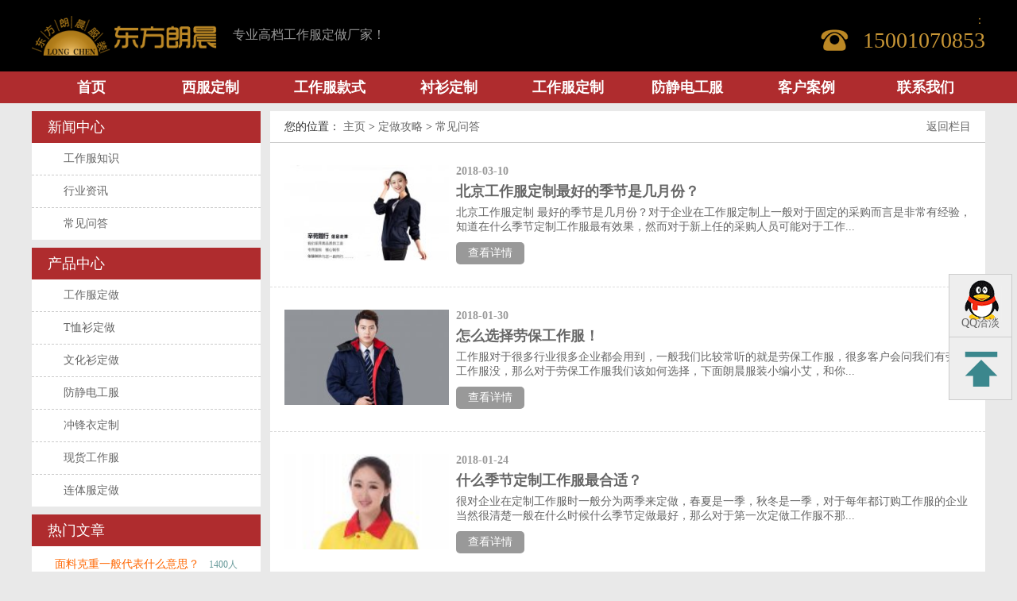

--- FILE ---
content_type: text/html
request_url: http://www.lcgongzuofu.com/news/wenda/
body_size: 7069
content:
<!doctype html>
<html lang="en">
<head>
<meta http-equiv="Content-Type" content="text/html;charset=utf-8"/>
<title>常见问答 - 东方朗晨服装</title>
<meta name="keywords" content="常见问答"/>
<meta name="description" content=""/>
    <meta name="location" content="province=北京;city=北京;coord=116.5152,39.961763">
<meta name="viewport" content="width=device-width, initial-scale=1, minimum-scale=1.0, maximum-scale=1.0">
<link rel="stylesheet" type="text/css" href="/template/dongfang/pc/css/amseo.css"/>
<link rel="stylesheet" type="text/css" href="/template/dongfang/pc/css/wap.css"/>
<link href="/favicon.ico" rel="shortcut icon" type="image/x-icon" />
    <meta http-equiv="mobile-agent" content="format=xhtml;url=http://www.lcgongzuofu.com/index.php?m=home&c=Lists&a=index&tid=10">
    <script type="text/javascript">if(window.location.toString().indexOf('pref=padindex') != -1){}else{if(/applewebkit.*mobile/i.test(navigator.userAgent.toLowerCase()) || (/midp|symbianos|nokia|samsung|lg|nec|tcl|alcatel|bird|dbtel|dopod|philips|haier|lenovo|mot-|nokia|sonyericsson|sie-|amoi|zte/.test(navigator.userAgent.toLowerCase()))){try{if(/android|windows phone|webos|iphone|ipod|blackberry/i.test(navigator.userAgent.toLowerCase())){window.location.href="http://www.lcgongzuofu.com/index.php?m=home&c=Lists&a=index&tid=10";}else if(/ipad/i.test(navigator.userAgent.toLowerCase())){}else{}}catch(e){}}}</script>
</head>
<body>
        <div class="top_bj">
<div class="top">
    <div class="logo">
        <a href="/">
            <img src="/template/dongfang/pc/images/logo.png" width="211" height="87" alt="LOGO" />
        </a>
    </div>
    <div class="zhuan">
        <i>专业高档工作服定做厂家！</i>
    </div>
    <div class="zhuan">
        <!-- <div class="search">
            <form name="formsearch" action="http://www.lcgongzuofu.com/plus/search.php">
                <label for="textfield">
                </label>
                <input type="hidden" name="kwtype" value="0" />
                <input class="kuang" name="q" type="text" id="search-keyword" value="输入型号..."
                onFocus="if(this.value=='输入型号...'){this.value='';}" onblur="if(this.value==''){this.value='输入型号...';}"
                />
                <select class="xuan" name="searchtype" id="search-option">
                    <option value="title" selected='1'>
                        标题
                    </option>
                    <option value="titlekeyword">
                        内容
                    </option>
                </select>
                <button class="sou" type="submit">
                    搜索
                </button>
            </form>
        </div> -->
    </div>
 

    <div class="tall">
        <i></i>
        <span>：</span>
        <p>15001070853</p>
    </div>
    <!-- wap导航 -->
    <a href="javascript:void(0);" class="category-trigger">导航</a>
    <div class="layer-nav">
        <div class="house-type">
            <a href="/">首页</a>
            <!--             <a href='/case/qiche/'>汽车行业</a>
             -->
                        <a href='/xifu/'>西服定制</a>
                        <a href='/product/'>工作服款式</a>
                        <a href='/chenshan/'>衬衫定制</a>
                        <a href='/gfdz/'>工作服定制</a>
                        <a href='/fangjingdian/'>防静电工服</a>
                        <a href='/case/'>客户案例</a>
            	        <a rel="nofollow" href="/contact/">联系我们</a>
        </div>
    </div>
    <script type="text/javascript" src="/template/dongfang/pc/js/jquery-1.8.3.min.js" charset="utf-8"></script>
    <script type="text/javascript" src="/template/dongfang/pc/js/public.js" charset="utf-8"></script>
    <!-- wap导航 -->
    <!-- <div class="tall">
        <span>
            400-8766-982
        </span>
    </div> -->
</div>
</div>
<!--end top-->
<div class="daohang">
    <ul>
        <li><a href="/">首页</a></li>
        <!--         <li><a href='/xifu/'>西服定制</a></li>
                <li><a href='/product/'>工作服款式</a></li>
                <li><a href='/chenshan/'>衬衫定制</a></li>
                <li><a href='/gfdz/'>工作服定制</a></li>
         -->
                <li><a href='/xifu/'>西服定制</a></li>
                <li><a href='/product/'>工作服款式</a></li>
                <li><a href='/chenshan/'>衬衫定制</a></li>
                <li><a href='/gfdz/'>工作服定制</a></li>
                <li><a href='/fangjingdian/'>防静电工服</a></li>
                <li><a href='/case/'>客户案例</a></li>
                <li><a rel="nofollow" href="/contact/">联系我们</a></li>
    </ul>
</div>
<div class="news top10">
    <!--产品分类-->
    <div class="liebiao right">
        <div class="weizhi">
            您的位置： <a href='/' class=''>主页</a> > <a href='/news/' class=''>定做攻略</a> > <a href='/news/wenda/'>常见问答</a>            <div class="fl_you">
                                <a href='/news/wenda/'>返回栏目</a> 
                 
            </div>
        </div>
        <div class="news_list">
                        <ul>
                <li class="tu left">
                    <a href="/news/wenda/430.html" alt="北京工作服定制最好的季节是几月份？" target="_blank">
                        <img src="/uploads/allimg/180310/1-1P310163R95E-lp.jpg" width="150" height="150"/>
                    </a>
                </li>
                <li class="rong right">
                    <b>2018-03-10</b>
                    <a href="/news/wenda/430.html" target="_blank">
                        <h2>北京工作服定制最好的季节是几月份？</h2>
                    </a>
                    <p>北京工作服定制 最好的季节是几月份？对于企业在工作服定制上一般对于固定的采购而言是非常有经验，知道在什么季节定制工作服最有效果，然而对于新上任的采购人员可能对于工作...</p>
                    <a class="mo" href="/news/wenda/430.html" target="_blank">查看详情</a>
                </li>
            </ul>
                        <ul>
                <li class="tu left">
                    <a href="/news/wenda/421.html" alt="怎么选择劳保工作服！" target="_blank">
                        <img src="/uploads/allimg/180130/1-1P1302113233U-lp.jpg" width="150" height="150"/>
                    </a>
                </li>
                <li class="rong right">
                    <b>2018-01-30</b>
                    <a href="/news/wenda/421.html" target="_blank">
                        <h2>怎么选择劳保工作服！</h2>
                    </a>
                    <p>工作服对于很多行业很多企业都会用到，一般我们比较常听的就是劳保工作服，很多客户会问我们有劳保工作服没，那么对于劳保工作服我们该如何选择，下面朗晨服装小编小艾，和你...</p>
                    <a class="mo" href="/news/wenda/421.html" target="_blank">查看详情</a>
                </li>
            </ul>
                        <ul>
                <li class="tu left">
                    <a href="/news/wenda/419.html" alt="什么季节定制工作服最合适？" target="_blank">
                        <img src="/uploads/allimg/180124/1-1P124205T9436-lp.jpg" width="150" height="150"/>
                    </a>
                </li>
                <li class="rong right">
                    <b>2018-01-24</b>
                    <a href="/news/wenda/419.html" target="_blank">
                        <h2>什么季节定制工作服最合适？</h2>
                    </a>
                    <p>很对企业在定制工作服时一般分为两季来定做，春夏是一季，秋冬是一季，对于每年都订购工作服的企业当然很清楚一般在什么时候什么季节定做最好，那么对于第一次定做工作服不那...</p>
                    <a class="mo" href="/news/wenda/419.html" target="_blank">查看详情</a>
                </li>
            </ul>
                        <ul>
                <li class="tu left">
                    <a href="/news/wenda/416.html" alt="工作服发黄了怎么办" target="_blank">
                        <img src="/uploads/allimg/180109/1-1P1092109495V-lp.jpg" width="150" height="150"/>
                    </a>
                </li>
                <li class="rong right">
                    <b>2018-01-09</b>
                    <a href="/news/wenda/416.html" target="_blank">
                        <h2>工作服发黄了怎么办</h2>
                    </a>
                    <p>工作服发黄了怎么办 我们经常会发现，在工作服穿时间久了，洗的时间久了，容易发黄，遇到这个问题怎么办。 在穿着和存放工作服时，非常容易导致工作服变黄的情况发生，其实只...</p>
                    <a class="mo" href="/news/wenda/416.html" target="_blank">查看详情</a>
                </li>
            </ul>
                        <ul>
                <li class="tu left">
                    <a href="/news/wenda/414.html" alt="工作服款式设计应该注意什么？" target="_blank">
                        <img src="/uploads/allimg/180107/1-1P10H12041223-lp.jpg" width="150" height="150"/>
                    </a>
                </li>
                <li class="rong right">
                    <b>2018-01-07</b>
                    <a href="/news/wenda/414.html" target="_blank">
                        <h2>工作服款式设计应该注意什么？</h2>
                    </a>
                    <p>工厂员工的 工作服款式 造型通常依据作业状况，要在领口，袖口，下摆，裤脚这几个方面注意，各种口袋的造型应以减少作业中的勾缠拉绊为原则，以免在工作时，产生危险。防护性...</p>
                    <a class="mo" href="/news/wenda/414.html" target="_blank">查看详情</a>
                </li>
            </ul>
                        <ul>
                <li class="tu left">
                    <a href="/news/wenda/413.html" alt="如何正确去除工作服上的霉点脏污" target="_blank">
                        <img src="/uploads/allimg/180107/1-1P10H11225263-lp.jpg" width="150" height="150"/>
                    </a>
                </li>
                <li class="rong right">
                    <b>2018-01-07</b>
                    <a href="/news/wenda/413.html" target="_blank">
                        <h2>如何正确去除工作服上的霉点脏污</h2>
                    </a>
                    <p>我们会发现在南方地区尤为明显，一般工作服在放置久了，衣服上会出现霉斑，这是由于南方地区常年处于比较潮湿的状态，对于这些脏污霉斑怎么去除，有什么好办法，下面朗晨服装...</p>
                    <a class="mo" href="/news/wenda/413.html" target="_blank">查看详情</a>
                </li>
            </ul>
                        <ul>
                <li class="tu left">
                    <a href="/news/wenda/412.html" alt="【女士正装要求】女士正装有什么讲究？" target="_blank">
                        <img src="/uploads/allimg/180106/1-1P106221F9605-lp.jpg" width="150" height="150"/>
                    </a>
                </li>
                <li class="rong right">
                    <b>2018-01-06</b>
                    <a href="/news/wenda/412.html" target="_blank">
                        <h2>【女士正装要求】女士正装有什么讲究？</h2>
                    </a>
                    <p>【女士正装要求】女士正装有什么讲究 女士正装要求 1、上衣的着装要求 女士正装上衣讲究平整和挺括，较少使用饰物和花边进行点缀，穿着时要求纽扣应全部系上。 2、衬衫的着装要...</p>
                    <a class="mo" href="/news/wenda/412.html" target="_blank">查看详情</a>
                </li>
            </ul>
                        <ul>
                <li class="tu left">
                    <a href="/news/wenda/410.html" alt="定做工作服要注意什么" target="_blank">
                        <img src="/uploads/allimg/180105/1-1P105210029C7-lp.jpg" width="150" height="150"/>
                    </a>
                </li>
                <li class="rong right">
                    <b>2018-01-05</b>
                    <a href="/news/wenda/410.html" target="_blank">
                        <h2>定做工作服要注意什么</h2>
                    </a>
                    <p>在北京乃至全国各地，我们会看到许多企业工厂，员工都穿统一的工作服，那么这些工作服肯定有工作服厂家提供制作，我们企业每年都需要更换采购工作服，在给员工定做工作服时需...</p>
                    <a class="mo" href="/news/wenda/410.html" target="_blank">查看详情</a>
                </li>
            </ul>
                        <ul>
                <li class="tu left">
                    <a href="/news/wenda/400.html" alt="工作服上的铁锈如何去除？" target="_blank">
                        <img src="/uploads/allimg/180101/1-1P101205133925-lp.jpg" width="150" height="150"/>
                    </a>
                </li>
                <li class="rong right">
                    <b>2018-01-01</b>
                    <a href="/news/wenda/400.html" target="_blank">
                        <h2>工作服上的铁锈如何去除？</h2>
                    </a>
                    <p>一般的机械行业工作服穿着一段时间就会沾上铁锈渍，那我们如何去清洗这些铁锈呢！ 假设发觉工作服棉服染上铁锈渍，不必忧虑，只要将工作服浸在含有百分之二醋酸的水里，两三分...</p>
                    <a class="mo" href="/news/wenda/400.html" target="_blank">查看详情</a>
                </li>
            </ul>
                        <ul>
                <li class="tu left">
                    <a href="/news/wenda/393.html" alt="如何找到最好的工作服厂家" target="_blank">
                        <img src="/uploads/allimg/171229/1-1G229215523439-lp.jpg" width="150" height="150"/>
                    </a>
                </li>
                <li class="rong right">
                    <b>2017-12-29</b>
                    <a href="/news/wenda/393.html" target="_blank">
                        <h2>如何找到最好的工作服厂家</h2>
                    </a>
                    <p>企业对于企业形象越来越重视，这也是为什么越来越多的企业会给员工定制统一的工作服。如何找一家专业的工作服厂家还是比较困难的，虽然现在网络上有很多做工作服的厂家，但是...</p>
                    <a class="mo" href="/news/wenda/393.html" target="_blank">查看详情</a>
                </li>
            </ul>
                        <ul>
                <li class="tu left">
                    <a href="/news/wenda/385.html" alt="各行业定制工作服的要求是什么？" target="_blank">
                        <img src="/uploads/allimg/171227/1-1G22H01P5J2-lp.jpg" width="150" height="150"/>
                    </a>
                </li>
                <li class="rong right">
                    <b>2017-12-27</b>
                    <a href="/news/wenda/385.html" target="_blank">
                        <h2>各行业定制工作服的要求是什么？</h2>
                    </a>
                    <p>当今社会，许多行业企业都需要定制统一的 定制工作服 ，随着社会发展，人们的审美要求越来越高，所以对于定制 工作服的选择要求也越来越多，那么社会在发展，各行各业工作性质...</p>
                    <a class="mo" href="/news/wenda/385.html" target="_blank">查看详情</a>
                </li>
            </ul>
                        <ul>
                <li class="tu left">
                    <a href="/news/wenda/382.html" alt="工作服怎么晾晒最保护衣服" target="_blank">
                        <img src="/uploads/allimg/171226/1-1G22620492X23-lp.jpg" width="150" height="150"/>
                    </a>
                </li>
                <li class="rong right">
                    <b>2017-12-26</b>
                    <a href="/news/wenda/382.html" target="_blank">
                        <h2>工作服怎么晾晒最保护衣服</h2>
                    </a>
                    <p>不同工作服，我们的洗涤方法和晾晒方法都不一样，为了让我们的工作服穿的更久，不会快速变得老旧，下面朗晨服装小编小艾和您一起探讨下，怎么晾晒才能更好的保护我们工作服的...</p>
                    <a class="mo" href="/news/wenda/382.html" target="_blank">查看详情</a>
                </li>
            </ul>
                        <ul>
                <li class="tu left">
                    <a href="/news/wenda/378.html" alt="订做工作服时如何选择款式和面料！" target="_blank">
                        <img src="/uploads/allimg/171225/1-1G22520132S08-lp.jpg" width="150" height="150"/>
                    </a>
                </li>
                <li class="rong right">
                    <b>2017-12-25</b>
                    <a href="/news/wenda/378.html" target="_blank">
                        <h2>订做工作服时如何选择款式和面料！</h2>
                    </a>
                    <p>订做工作服时如何选择款式和面料！我们企业在订做工作服都是为了让员工工作效率更高，更加方便工作，从另一方面也是提提高企业文化形象，我们企业采购人员在给员工定制工作服...</p>
                    <a class="mo" href="/news/wenda/378.html" target="_blank">查看详情</a>
                </li>
            </ul>
                        <ul>
                <li class="tu left">
                    <a href="/news/wenda/369.html" alt="北京冬季工作服多少钱一套" target="_blank">
                        <img src="/uploads/allimg/171222/1-1G222205504S6-lp.jpg" width="150" height="150"/>
                    </a>
                </li>
                <li class="rong right">
                    <b>2017-12-22</b>
                    <a href="/news/wenda/369.html" target="_blank">
                        <h2>北京冬季工作服多少钱一套</h2>
                    </a>
                    <p>北京冬天工作服多少钱一套 2017年寒冷的冬天已经来临，很多企业已经给员工订购了冬天工作服，还有一部分企业正在计划中，那么客户询问最多的就是冬天工作服多少钱一套啊，下面...</p>
                    <a class="mo" href="/news/wenda/369.html" target="_blank">查看详情</a>
                </li>
            </ul>
                        <ul>
                <li class="tu left">
                    <a href="/news/wenda/367.html" alt="北京工作服厂家怎么找！" target="_blank">
                        <img src="/uploads/allimg/171221/1-1G22121225bL-lp.jpg" width="150" height="150"/>
                    </a>
                </li>
                <li class="rong right">
                    <b>2017-12-21</b>
                    <a href="/news/wenda/367.html" target="_blank">
                        <h2>北京工作服厂家怎么找！</h2>
                    </a>
                    <p>北京工作服厂家 有许多家，在选择定制工作服时，我们都会去了解厂家的资质证明，和厂家的实力如何，和厂家的产品是否丰富，最主要我们要考核的是厂家的售后能力怎么样。 企业...</p>
                    <a class="mo" href="/news/wenda/367.html" target="_blank">查看详情</a>
                </li>
            </ul>
                        <ul>
                <li class="tu left">
                    <a href="/news/wenda/364.html" alt="如何定制质优价廉的工服?工作服厂家揭开定做工" target="_blank">
                        <img src="/uploads/allimg/171219/1-1G219203311T4-lp.jpg" width="150" height="150"/>
                    </a>
                </li>
                <li class="rong right">
                    <b>2017-12-19</b>
                    <a href="/news/wenda/364.html" target="_blank">
                        <h2>如何定制质优价廉的工服?工作服厂家揭开定做工</h2>
                    </a>
                    <p>现在跟着国内各种产品物价不断的攀升，一些企业发现现在深圳订做工衣，定做工作服的价格较曾经也有上涨了，不少企业在工衣订做、T恤定做、衬衫订做时会多询问几家服装订做厂家...</p>
                    <a class="mo" href="/news/wenda/364.html" target="_blank">查看详情</a>
                </li>
            </ul>
                        <ul>
                <li class="tu left">
                    <a href="/news/wenda/359.html" alt="穿化纤纺织品服装的好与坏？" target="_blank">
                        <img src="/uploads/allimg/171217/1-1G21H04U0507-lp.jpg" width="150" height="150"/>
                    </a>
                </li>
                <li class="rong right">
                    <b>2017-12-17</b>
                    <a href="/news/wenda/359.html" target="_blank">
                        <h2>穿化纤纺织品服装的好与坏？</h2>
                    </a>
                    <p>人们在选购衣料时，遍及把目光会集到麻、棉、丝织品上，而疏忽了化纤纺织品。其实，化纤纺织品有它自己的好与坏。 化学纤维对人体无害，所以我们不用忧虑穿化纤纺织品时对健康...</p>
                    <a class="mo" href="/news/wenda/359.html" target="_blank">查看详情</a>
                </li>
            </ul>
                        <ul>
                <li class="tu left">
                    <a href="/news/wenda/357.html" alt="男女士外套尺码表 外套尺码对照表" target="_blank">
                        <img src="/uploads/allimg/171216/1R354M95-0-lp.jpg" width="150" height="150"/>
                    </a>
                </li>
                <li class="rong right">
                    <b>2017-12-16</b>
                    <a href="/news/wenda/357.html" target="_blank">
                        <h2>男女士外套尺码表 外套尺码对照表</h2>
                    </a>
                    <p>外套尺码对照表 男女士外套尺码表 网购衣服无法亲身试穿，所以对自己的衣服尺码，仍是要做到了然于心才行，本文所述内容是通用规范，不同厂家的尺码规范会有所区别，购买时请...</p>
                    <a class="mo" href="/news/wenda/357.html" target="_blank">查看详情</a>
                </li>
            </ul>
                        <ul>
                <li class="tu left">
                    <a href="/news/wenda/354.html" alt="怎样选择北京订做工作服厂家？" target="_blank">
                        <img src="/uploads/allimg/171215/1-1G21520551C21-lp.jpg" width="150" height="150"/>
                    </a>
                </li>
                <li class="rong right">
                    <b>2017-12-15</b>
                    <a href="/news/wenda/354.html" target="_blank">
                        <h2>怎样选择北京订做工作服厂家？</h2>
                    </a>
                    <p>寻找北京工装定做厂家切勿贪图廉价，廉价的服装永久不会遭到客户的认可。有实力的服装加工厂不会生产廉价的不被客户认可的服装，由于他们知道质量不过关永久抓不住。给我们举...</p>
                    <a class="mo" href="/news/wenda/354.html" target="_blank">查看详情</a>
                </li>
            </ul>
                        <ul>
                <li class="tu left">
                    <a href="/news/wenda/351.html" alt="北京工作服定做厂家如何选择" target="_blank">
                        <img src="/uploads/allimg/171214/1-1G214201R5649-lp.jpg" width="150" height="150"/>
                    </a>
                </li>
                <li class="rong right">
                    <b>2017-12-14</b>
                    <a href="/news/wenda/351.html" target="_blank">
                        <h2>北京工作服定做厂家如何选择</h2>
                    </a>
                    <p>北京工作服厂家 有许多家，在选择定制工作服时，我们都会去了解厂家的资质证明，和厂家的实力如何，和厂家的产品是否丰富，最主要我们要考核的是厂家的售后能力怎么样。 企业...</p>
                    <a class="mo" href="/news/wenda/351.html" target="_blank">查看详情</a>
                </li>
            </ul>
                    </div>
    </div>
    <!--right-->
    <div class="daohan left">
        <div class="zuolei">
            <div class="biaoti">
                新闻中心
            </div>
            <ul>
                            <li><a href="/news/zhishi/">工作服知识</a></li>
                            <li><a href="/news/zixun/">行业资讯</a></li>
                            <li><a href="/news/wenda/">常见问答</a></li>
                          </ul>
        </div>
        <div class="zuolei">
            <div class="biaoti">
                产品中心
            </div>
            <ul>
                            <li><a href="/product/gongzuofu/">工作服定做</a></li>
                            <li><a href="/product/txu/">T恤衫定做</a></li>
                            <li><a href="/product/wenhua/">文化衫定做</a></li>
                            <li><a href="/product/jingdian/">防静电工服</a></li>
                            <li><a href="/product/chongfengyidingzhi/">冲锋衣定制</a></li>
                            <li><a href="/product/xianhuo/">现货工作服</a></li>
                            <li><a href="/product/liantifudingzuo/">连体服定做</a></li>
                          </ul>
        </div>
        <div class="top_wen">
            <div class="biaoti">
                热门文章
            </div>
            <ul>
                                <li>
                    <a href="/news/wenda/325.html" title="面料克重一般代表什么意思？">
                        <p>面料克重一般代表什么意思？</p><span>1400人</span>
                    </a>
                </li>
                                <li>
                    <a href="/news/wenda/xiuzi.html" title="工作服免费绣字印花">
                        <p>工作服免费绣字印花</p><span>1375人</span>
                    </a>
                </li>
                                <li>
                    <a href="/news/wenda/412.html" title="【女士正装要求】女士正装有什么讲究？">
                        <p>【女士正装要求】女士正装有什么讲究？</p><span>605人</span>
                    </a>
                </li>
                                <li>
                    <a href="/news/wenda/287.html" title="2尺2的腰围是多少厘米？">
                        <p>2尺2的腰围是多少厘米？</p><span>594人</span>
                    </a>
                </li>
                                <li>
                    <a href="/news/wenda/292.html" title="什么是纱支密度？普梳和精梳棉的纱支密度区别">
                        <p>什么是纱支密度？普梳和精梳棉的纱支密度区别</p><span>407人</span>
                    </a>
                </li>
                                <li>
                    <a href="/news/wenda/357.html" title="男女士外套尺码表 外套尺码对照表">
                        <p>男女士外套尺码表 外套尺码对照表</p><span>351人</span>
                    </a>
                </li>
                                <li>
                    <a href="/news/wenda/263.html" title="锦纶是什么面料,它的主要用途是什么?">
                        <p>锦纶是什么面料,它的主要用途是什么?</p><span>267人</span>
                    </a>
                </li>
                                <li>
                    <a href="/news/wenda/421.html" title="怎么选择劳保工作服！">
                        <p>怎么选择劳保工作服！</p><span>259人</span>
                    </a>
                </li>
                                <li>
                    <a href="/news/wenda/52.html" title="怎样买到性价比高的工作服？">
                        <p>怎样买到性价比高的工作服？</p><span>242人</span>
                    </a>
                </li>
                                <li>
                    <a href="/news/wenda/23.html" title="销售人员工作服能怎么选择？">
                        <p>销售人员工作服能怎么选择？</p><span>241人</span>
                    </a>
                </li>
                            </ul>
        </div>
    </div>
    <!--left-->
    <!--页码开始-->
    <div class="yema yema-you">
        <ul>
             <li><a>上一页</a></li> <li class="active"><a>1</a></li><li><a   href="/news/wenda/lists_10_2.html" data-ey_fc35fdc="html" data-tmp="1">2</a></li><li><a   href="/news/wenda/lists_10_3.html" data-ey_fc35fdc="html" data-tmp="1">3</a></li><li><a   href="/news/wenda/lists_10_4.html" data-ey_fc35fdc="html" data-tmp="1">4</a></li><li><a   href="/news/wenda/lists_10_5.html" data-ey_fc35fdc="html" data-tmp="1">5</a></li> <li><a   href="/news/wenda/lists_10_2.html" data-ey_fc35fdc="html" data-tmp="1">下一页</a></li> 共<strong>5</strong>页 <strong>87</strong>条        </ul>
    </div>
</div>
<!--新footer-->
        <div class="heidi">
    <div class="kuan">
        <div class="left">
            <span>Copyright © 2009-2014</span>
            <span>北京东方朗晨国际服装有限公司</span>
            <span><a rel="nofollow" href="https://beian.miit.gov.cn/" target="_blank" ><a href="https://beian.miit.gov.cn/" rel="nofollow" target="_blank">京ICP备12045020号-1</a></a></span>
            <span><a href="/sitemap.xml" target="_blank">网站地图</a></span>
            <span>技术支持：<a href="http://bj.amseo.cn/" target="_blank">阿明SEO</a></span>
        </div>
        <div class="right">
                <img alt="机构信用代码证" src="/template/dongfang/pc/images/xinren.png" width="35" height="35">
                <img alt="可信网站" src="/template/dongfang/pc/images/kexin_se.png" width="113" height="35">
        </div>
    </div>
</div>
<!--右边悬浮代码-->
<ul class="right_menu">
    <!-- <li class="m-1">
		<a href="http://p.qiao.baidu.com/cps/chat?siteId=13358389&userId=24205844" target="_blank" rel="nofollow">商桥咨询</a>
	</li> -->
    <li class="m-2">
		<a href="tencent://message/?uin=738420800&Site=&Menu=yes" target="_blank" rel="nofollow">QQ洽淡</a>
	</li>
    <li class="m-3">
		<a rel="nofollow" href="javascript:scroll(0,0)"></a>
	</li>
</ul>
<script>
// var _hmt = _hmt || [];
// (function() {
//   var hm = document.createElement("script");
//   hm.src = "https://hm.baidu.com/hm.js?9f9eb7eeb70b6add9275ce7169a8a05b";
//   var s = document.getElementsByTagName("script")[0]; 
//   s.parentNode.insertBefore(hm, s);
// })();
</script>
<!-- 应用插件标签 start --> 
 <!-- 应用插件标签 end -->
</body>
</html>

--- FILE ---
content_type: text/css
request_url: http://www.lcgongzuofu.com/template/dongfang/pc/css/amseo.css
body_size: 7425
content:
/*公共 #af2c2e */

@charset "utf-8";

*{ margin:0 auto;padding:0;
    -webkit-box-sizing: border-box;
    -moz-box-sizing: border-box;
    box-sizing: border-box;}

html{overflow-y: scroll;}

body{font-size:14px;font-family:"Microsoft YaHei";color:#333;background:#e9e9e9;}

img{border:0px;max-width: 100%;height: auto;}
table{border:0;margin: auto;border-collapse:collapse;border-spacing:0;max-width:100%!important;}
table td,table th{border:1px solid #999; padding:.5em 1em;max-width:100%!important;}
h1,h2,h3,h4{}

ul,ol,dl,li{list-style: none;}

address, em, i, cite, q,quote{font-style: normal;}

td{ padding:3px 5px;}

a{color: #666;text-decoration: none;

    -webkit-transition:all 0.3s ease;

    -moz-transition:all 0.3s ease;

    -o-transition:all 0.3s ease;

    transition:all 0.3s ease;}

a:hover{color:#af2c2e;}

.left{float: left;}

.right{float: right;}

.nei{width: 90%; margin: 40px 5%; overflow: hidden;}

.weizhi{position: relative;font-size: 14px;line-height: 40px;height: 40px;}
.weizhi span{color: #f00;font-weight: bold;}
.weizhi .fl_you{float: right;}


.hong{color: #F74242;}


.quanju,.fenlei,.top,.daohang ul,.footer ul,.quanpin,.youlian,.heidi .kuan,.about_bj,.news,.remen,.case,.product{max-width: 1200px;width: 100%;overflow: hidden;}

/*wap导航*/

.category-trigger,.layer-nav{display: none;}

/* head */

.top_bj{width: 100%;background: #000;overflow: hidden;}
.top{height: 90px;position: relative;}
.top .logo{float:left;text-align:center;height:50px;margin-top: 20px;}
.top .logo img{width: auto;height: 100%;}
.top .zhuan{float:left;line-height:87px; padding: 0 15px;; color:#999;font-size:16px;}
/* 图标 */
/*.top .tall{ float:right; height: 70px;overflow: hidden;margin-top: 8px;}
.top .tall a{float: left; display: block;width: 90px;height: 70px;margin-left: 10px; background:url(../images/chima.png) no-repeat center; }
.top .tall a.t1{background-position: 0px 0px;}
.top .tall a.t1:hover{background-position: 0px -70px;}
.top .tall a.t2{background-position: -90px 0px;}
.top .tall a.t2:hover{background-position: -90px -70px;}*/
/* 电话 */
.top .tall{float: right;width: 210px;text-align: right;margin-top: 16px;}
.top .tall span{line-height: 20px;color: #c89636;}
.top .tall p{font-size: 28px;line-height: 30px;white-space:nowrap;font-family: "Impact";color: #c89636;}
.top .tall i{width: 40px;height:40px;display: block;float: left;margin-top: 18px; background: url(../images/tel.png) no-repeat;background-size:100% auto; }




/*热门搜索*/

.banner{width: 100%;max-width: 1920px; max-height: 396px; text-align: center; overflow: hidden;}

.bn1{background: url(../images/banner01.jpg) no-repeat center;background-size: auto 396px;height: 396px;}

.bn2{background: url(../images/banner02.jpg) no-repeat center;background-size: auto 396px;height: 396px;}

.bn3{background: url(../images/banner03.jpg) no-repeat center;background-size: auto 250px;height: 250px;}

.bn4{background: url(../images/1.jpg) no-repeat center;background-size: auto 396px;height: 396px;}



.search{line-height: inherit;display: -webkit-inline-box;}

.search .kuang, .search .xuan, .search .sou{ font-size:14px; padding:5px 8px; border:2px solid #999;background: #999;}

.search .kuang{color: #ccc;}

.search .xuan{line-height: 18px; border:1px solid #af2c2e;}

.search .sou{ color:#fff; font-weight:bold;cursor: pointer;background:#af2c2e; width: 50px; height: 30px;}

.daohang{width:100%; height:40px;background:#af2c2e;}

.daohang ul{height:40px;}

.daohang ul li{width:12.5%;list-style:none;float:left;line-height:40px; text-align:center;position:relative;}

.daohang ul li a{font-size:18px;color:#fff;text-decoration:none;font-weight:bold;display:block;}

.daohang ul li a:hover{background:#922123;}
/*首页幻灯片_新*/

#focus_slider{ width:100%;max-width: 1200px; overflow: hidden; position:relative}

#slides { display:block; width:100%; height:450px; list-style:none; padding:0; margin:0; position:relative}

#slides li { display:block; width:100%; height:100%;list-style:none; padding:0; margin:0; position:absolute}

#slides li.a{background:url(../images/1.jpg) no-repeat center top;background-size: auto 100%; }

#slides li.b{background:url(../images/2.jpg) no-repeat center top;background-size: auto 100%; }

#slides li.c{background:url(../images/3.jpg) no-repeat center top;background-size: auto 100%; }

#slides li a { display:block; width:100%; height:100%; text-indent:-9999px}

#pagination { display:block; list-style:none; position:absolute; left:56%; bottom:10px; z-index:9900;}

#pagination li { display:block; list-style:none; width:10px; height:10px; float:left; margin:0 6px; border-radius:5px; background:#FFF }

#pagination li a { display:block; width:100%; height:100%; padding:0; margin:0;  text-indent:-9999px;}

#pagination li.current { background:#af2c2e}


/*首页产品分类*/

.fenlei{margin-top: 10px;}

.fenlei ul{width: 100%;max-height: 50px;margin: 5px 0;overflow: hidden;}

.fenlei ul li{float: left;width:12.1%;height: 50px;overflow: hidden;line-height: 50px;margin: 0 0.2%;border-radius: 5px;background: #fff;text-align: center;}

.fenlei ul li a{display: block;border-radius: 5px;}

.fenlei ul li a:hover {background: #af2c2e;color: #fff; font-weight: bold;}

.fenlei ul li.lei{color: #fff;background: #af2c2e;}



/*案例分类*/

.fl_case{overflow: hidden;height: 60px;background: #fff;margin-bottom: 30px;margin-top: 0;}

.fl_case ul{margin: 0 0 0 -0.5%;width: 101%; overflow: hidden;max-height: 60px;}

.fl_case ul li{width:4.5%;height: 32px;line-height: 32px;margin: 14px 0.5%; border-radius: 0px;}

.fl_case ul li.lei{height: 60px;line-height: 60px;display: block; margin: 0 0.5%;}

.fl_case ul li a{border-radius: 0px;font-size: 14px;}

/*首页产品展示*/
.quanju .buy{margin-top:0px;}
.buy{margin-top:30px;overflow:hidden;}

.buy .hd{overflow:hidden;position:relative;}

.buy .hd ul{position:relative;height: 45px;line-height: 45px;margin: 2em auto 1em;}
.xq .hd ul{border-bottom: 2px solid #af2c2e;margin:initial;}
.xq .body .open{margin: 20px 6%;}
.buy .hd ul span{display: block;text-align: center; font-size: 38px;margin-right: 1.5%;}

.buy .hd li{width:15%; font-size:18px; font-weight:bold; text-align:center;float:left;cursor:pointer;}

.buy .hd li.on{background: #af2c2e;color: #fff;
	border-top-left-radius: 5px;
    border-top-right-radius: 5px;}

.buy .hd li.on a{color:#fff;}

.buy .hd .more{ position:absolute;right:8px;font-size: 14px;}

/*厂家简介*/

/*广告图*/

.ggt{margin-top:10px; overflow:hidden;}

.ggt a{ display:block; float:left;}

/*首页案例*/
/*统一标题*/
.tou{overflow: hidden;margin: 2.5em auto 0.5em;}
.tou h3{float: left;font-size:32px;font-weight: 400;line-height:35px;color: #333;padding-right: 10px;}
.tou em{float: left;display: block; margin-top: 15px;color: #999;}
.tou .more{float: right; margin-top: 15px;}

/*首页租赁流程*/
.liucheng,.case{overflow: hidden;padding: 25px 0;}
.liucheng ul{overflow: hidden; margin:10px 0;}
.liucheng ul li{ float:left;margin-right: 60px;}
.liucheng ul li:nth-child(7n){margin-right:0px;}
.liucheng ul>li + li + li + li + li + li + li{margin-right:0px;/*IE8*/}
.d-1,.d-2,.d-3,.d-4,.d-5,.d-6,.d-7{width:60px;height:50px; margin: 20px auto 0;display: block;background: url(../images/liuc.png) no-repeat;}
.liucheng span{ display:block;text-align: center;}
.liucheng ul li a{width: 120px;height: 120px; display: block;overflow: hidden;background: #fff; border-radius: 100px;}
.liucheng ul li a:hover{background:#000;color: #fff;border-radius: 100px;}
.liucheng .d-1{background-position: -0px 0px;}
.liucheng .d-2{background-position: -60px 0px;}
.liucheng .d-3{background-position: -120px 0px;}
.liucheng .d-4{background-position: -180px 0px;}
.liucheng .d-5{background-position: -240px 0px;}
.liucheng .d-6{background-position: -300px 0px;}
.liucheng .d-7{background-position: -360px 0px;}
.liucheng ul li a:hover .d-1{background-position: -0px -50px;}
.liucheng ul li a:hover .d-2{background-position: -60px -50px;}
.liucheng ul li a:hover .d-3{background-position: -120px -50px;}
.liucheng ul li a:hover .d-4{background-position: -180px -50px;}
.liucheng ul li a:hover .d-5{background-position: -240px -50px;}
.liucheng ul li a:hover .d-6{background-position: -300px -50px;}
.liucheng ul li a:hover .d-7{background-position: -360px -50px;}
/*首页热门款式*/



.changjia{background: url(../images/bj.png) ;
    -moz-background-size: 100% 100%; /*  Firefox 3.6 */
    -o-background-size: 100% 100%;/* Opera 9.5 */
    -webkit-background-size: 100% 100%;/* Safari 3.0 */
    background-size: 100% 100%;/*  Firefox 4.0 and other CSS3-compliant browsers */
    -moz-border-image: url(scale.jpg) 0; /* Firefox 3.5 */
    filter:progid:DXImageTransform.Microsoft.AlphaImageLoader(src='scale.jpg', sizingMethod='scale');/* for < ie9 */
    }
.women{text-align:left;margin-bottom: 20px;}
.women .zuo_n{padding:20px;}
.women_zuo, .women_you{height: 390px;border-radius: 5px;background: #f8f8f8; border: 1px solid #ddd;}
.women_zuo{width: 77%;float: left;}
.women_zuo h3,.women_you h3{line-height: 30px;font-size: 18px;}
.women_zuo p{padding: 8px 0;}

.women_zuo .zuo_tu{overflow: hidden; margin-top: 10px;}
.women_zuo .zuo_tu ul li{float: left;width: 210px;margin-right: 13.33px;overflow: hidden;text-align: center;position: relative;}
.women_zuo .zuo_tu ul li:nth-child(4n){margin-right:0px;/*控制溢出*/}
.women_zuo .zuo_tu ul>li + li + li + li{margin-right:0px;/*兼容IE8*/}
.women_zuo .zuo_tu ul li img:hover{filter: alpha(opacity=80);opacity: 0.8;}
.women_zuo .zuo_tu ul li span{width: 100%;line-height: 35px;background: rgba(148, 148, 148, 0.6);color: #fff; position: absolute;bottom: 0;left: 0;}

.women_you{width: 21.5%;float: right;}
.women_you ul li{padding:8px 0;border-bottom: 1px dashed #ddd;}
.women_you ul li em{font-size: 16px;}
.women_you a{width: 150px;padding: 10px 0; text-align: center;color: #000;  display: block;border-radius: 5px;margin: 10px auto;
    border: 1px solid #000;
    -webkit-transition:all 0.3s ease;
    -moz-transition:all 0.3s ease;
    -o-transition:all 0.3s ease;
    transition:all 0.3s ease;}
.women_you a:hover{background: #000;font-size: 16px;color: #fff; }

/*诚信档案*/
.chengxin{width: 100%;overflow: hidden;background: #fff;margin-top: 20px;}

.chengxin .cheng{width: 100%;height: 220px; overflow: hidden;background:url(../images/ali.jpg) no-repeat;}

.chengxin .cheng ul li{line-height: 26px;color: #fff;text-align: center;}

.chengxin .cheng .c_1{font-size: 18px;margin: 50px auto 10px;}

.chengxin .cheng .c_1 a{font-size: 12px;color: #fff; line-height: 16px;display: inline-flex;}

.cheng .c_a,.cheng .c_b,.cheng .c_c{margin-right: 5px;display: inline-block;background:url(../images/cx.png) no-repeat;}

.cheng .c_a{width: 16px;height: 16px;background-position: 0px 0px;}

.cheng .c_b{width: 16px;height: 16px;background-position: -16px 0px;}

.cheng .c_c{width: 16px;height: 16px;background-position: -32px 0px;}

.cheng .t_1,.cheng .t_2,.cheng .t_3{margin-left: 5px;display: inline-block;background:url(../images/tell.png) no-repeat;position: relative;}

.cheng .t_1{width: 16px;height: 16px;background-position: -32px 0px;}

.cheng .t_2{width: 16px;height: 16px;background-position: -16px 0px;}

.cheng .t_3{width: 16px;height: 16px;background-position: 0px 0px;}

.cheng .t_2 span,.cheng .t_3 span{width: 180px;background: #fff;color: #666; padding: 6px 0;border-radius: 3px; position: absolute;top: 25px;left: -85px;

filter:alpha(opacity=0); opacity: 0.0;}

.cheng .t_2 span:before,.cheng .t_3 span:before{content: "";display: block;position: absolute;top:-6px; left:87px;z-index: 1;

width:0;

height:0;   

border-left:6px solid transparent;   

border-right:6px solid transparent;   

border-bottom:6px solid #fff;}

.cheng .t_1:hover{background-position: -32px -16px;}

.cheng .t_2:hover{background-position: -16px -16px;}

.cheng .t_3:hover{background-position: 0px -16px;}

.cheng .t_2:hover span,.cheng .t_3:hover span{filter:alpha(opacity=100); opacity: 1.0;}

.xin{overflow: hidden;color: #999;line-height: 2em;}

.xin .right{overflow: hidden;position: relative;font-size: 14px;}

.xin .right:before{content: "";width: 0;height: 100%;border-right: 1px dashed #ccc; display: block;position: absolute;top:0; left:0;z-index: 1;}

.xin .x_a{width: 50%;margin: 30px 0;padding: 20px 4%;}

.xin .x_a span{color: #000;font-weight: bold;

width: 68%;line-height: 100%;

display: inline-block;

overflow: hidden;

white-space: nowrap;

text-overflow: ellipsis;}

.xin .x_a a{}

.xin .x_dt,.xin .x_gs{ background:url(../images/an.png) no-repeat;background-size: 28px;}

.xin .x_a a.x_dt{display: inline-block;height: 20px;line-height: 20px;padding-left: 20px; background-position: -5px -37px;}

.xin .x_a a.x_gs{display: inline-block;height: 30px;line-height: 30px;padding-left: 35px; background-position: 0px 0px;}

.xin .x_a i{display: inline-block;width: 14px;height: 14px;background:url(../images/an.png) no-repeat;background-position:-8px -69px;vertical-align: middle;}

/*首页新闻*/

.xinwen{overflow: hidden;margin: 20px auto;}

.xinwen .xw{width: 33.33%; float: left;line-height: 2em;}

.xinwen .xw h3{color: #000;font-weight: bold;line-height: 2.5em;padding-left: 20px;}

.xinwen .xw ul{overflow: hidden;background: #fff;min-height: 264px; padding: 20px;}

.xinwen .xw ul li{overflow: hidden;padding-left: 20px;position: relative;}

.xinwen .xw ul li:before{content: "";width: 12px;height: 12px;background:url(../images/bo.png) no-repeat;background-size: 12px;

display: block;position: absolute;top:50%;margin-top: -6px; left:0;z-index: 1;}

.xinwen .xw ul li a{width: 75%;float: left; display: block;overflow: hidden;white-space: nowrap;text-overflow: ellipsis;}

.xinwen .xw ul li a strong{font-weight: normal;}

.xinwen .xw ul li span{float: right;font-size: 12px;}

/*友情链接*/

.links{border:1px solid #C1C1C1;overflow:hidden;margin:5px auto;}

.links span{ font-size:14px; font-weight:bold;color:#B9B9B9;}

.links p{width:97%;line-height:20px;text-align:left; margin:5px auto;}

.links a{font-size:12px;color:#C1C1C1;}

.links a:hover{color:#F2521E;}

/*----------------------产品列表----------------------*/

/*右边产品图*/

.product_xp{max-width: 1000px;}

.product_xp .fenlei ul{max-height: 40px;}

.product_xp .fenlei ul li{height: 40px;line-height: 40px;}

.product_xp .chanpinlist ul li{width: 23%;margin: 6px 1%;}

.product_xp .chanpin p{font-size: 14px;}

.chanpinlist{/*background:#fff;*/}

.chanpinlist ul{overflow: hidden;}

.chanpinlist ul li{width: 19%;float:left;margin: 6px 0.5%;background:#FFF;overflow: hidden;}

.chanpinlist ul li:hover{box-shadow: 0px 0px 10px #af2c2e;}

.chanpinlist .too{width: 100%;overflow: hidden;}

.chanpinlist .too a{display: block;width: 160px;height: 50px;line-height: 50px;margin: 30px auto;background: #af2c2e;color: #fff;border-radius: 5px;text-align: center;}
.chanpinlist .too a:hover{background: #000;}

.chanpin{margin:5px 2% 1em;}
.chanpin a{display: block;/*border-bottom: 1px dashed #ccc;*/position: relative;}
.chanpin a img{width: 100%; height: auto;transition: all .3s ease;}
.chanpin a:hover img{margin-left:1px;}
.chanpin a:hover{text-decoration:underline;}
.chanpin p{width: 95%;line-height:24px;line-height: 2em; text-align:center;
    display: block;
    overflow: hidden;
    white-space: nowrap;
    text-overflow: ellipsis;}
.chanpin p b{font-weight: initial;}
.chanpin i{display: block;width: 100%; position: absolute;bottom:-2%;left:-2%;z-index: 1;/*mix-blend-mode: multiply;*/}
.chanpin .song{width: 100%;overflow: hidden;color: #000;line-height: 2em;}
.chanpin .zu{}
.chanpin .zu a{width: 120px;line-height: 2em;text-align: center; display: block;border:1px solid #000;}
.chanpin .zu a:hover{background:#000;color: #fff;text-decoration: none;}
.chanpin .a,.chanpin .b,.chanpin .c,.chanpin .d{ line-height: 24px;font-size:12px;color: #666;padding-left:18px;background:url(../images/abc.png) 0 6px no-repeat;}
.chanpin .a{background-position: 0px 0px;}
.chanpin .b{background-position: 0px -24px;}
.chanpin .c{background-position: 0px -48px;}
.chanpin .d{background-position: 0px -72px;}
.chanpin div span{color:#000;font-size: 1.4em;font-weight: bold;}
.cp_anli a img{max-height: 160px;}
/*标签+上下文*/

.zuoyou{width: 95.5%;padding: 15px 2%; margin:20px 0;overflow:hidden;background:#eee;border:1px solid #ccc;border-radius: 3px;}

.zuoyou .zuo,.zuoyou .you{max-width:48%;display: inline-block;white-space: nowrap;overflow: hidden;text-overflow: ellipsis;}

.zuoyou .zuo{float: left;}

.zuoyou .you{float: right;}

a#top,a#top_m{width: 20%;min-width: 160px;display: inline-block;height: 45px; line-height: 45px;margin: 6px 0; text-align: center;color: #fff; border-radius: 5px;}

a#top:hover,a#top_m:hover,a.lvse:hover{background: #F74242;}
.f60{background: #af2c2e;}
.lvse{background: #3AC377;}
.000{background: #000;}
.s666{background: #666;}
.to{width: 9em;height: 2.5em; line-height: 2.5em;text-align: center;  display: block;margin: 0 auto;background: #000;color: #fff;border-radius:5px;}
/*-------------------产品详情页--------------------*/

.chanpinxq{background:#fff;box-shadow: 4px 3px 4px #CCC;overflow: hidden;}

/*left*/

.chanpinxq .left{width:40%; float:left;border-right: 1px solid #ccc;}

#preview{margin:15px; text-align:center;}

#preview .jqzoom{width: 350px; height: 350px; position:relative; overflow:hidden;}

#preview .jqzoom img{width: 100%;height: auto;}

#preview #spec-n5{padding-top:6px; overflow:hidden;}

#preview #spec-n5 .control{width:10px; height:45px;margin-top:5px; cursor:pointer; }

#spec-left{ background:url(images/left.gif) no-repeat;}

#spec-right{background:url(images/right.gif) no-repeat;}

#spec-list{ width:90%; float:left; overflow:hidden;display:inline;}

#spec-list ul li{ float:left; margin-right:0px; display:inline; width:62px;}

#spec-list ul li img{ padding:2px ; border:1px solid #ccc; width:50px; height:50px;}

#spec-list div{ margin-top:0;margin-left:-30px; margin-left:0;}

#spec-list .list-h li{ float:left;}

/*选取框*/

.zoomdiv{z-index:100;position:absolute;border:1px solid #e4e4e4;text-align:center;overflow: hidden;}

.bigimg{width:800px;height:800px;}

.jqZoomPup{z-index:10;visibility:hidden;position:absolute;top:0px;left:0px;width:50px;height:50px;border:1px solid #aaa;background:#FEDE4F 50% top no-repeat;opacity:0.5;-moz-opacity:0.5;-khtml-opacity:0.5;filter:alpha(Opacity=50);cursor:move;}

/*right*/

.chanpinxq .right{width: 58%; float:right;}

.chanpinxq .right h1{margin-top: 10px;line-height: 2.2em;font-size: 22px;max-height: 2.2em;overflow: hidden;}

.chanpinxq .right ul li{margin-top: 0.0em;line-height:2em;overflow: hidden;}
.chanpinxq .right ul li.ys{color: #af2c2e;}
.chanpinxq .right ul li.jiage span{font-size: 1.2em;color: #F74242;font-weight: bold;}

.chanpinxq .right ul li.zsong{font-size: 14px;color: #999;}

.chanpinxq .right .jiage{width: 92%; margin:10px 0;margin-left: -3%; padding:10px 20px;background:#eee;}

.chanpinxq .right ul li i{padding-left: 2em;}

/*详情内容*/
.body{background:#fff;overflow:hidden;}
.body .open{margin: 20px 1%;}
.body .b_bt{width: 100%;background: #E9E9E9;border-bottom: 2px solid #af2c2e;}
.body .b_bt span{display: block; width: 140px;height: 35px;line-height: 35px;text-align: center; background: #af2c2e;color: #fff; font-weight: bold;    margin: initial;
	border-top-left-radius: 5px;border-top-right-radius: 5px;}
.body p{ font-size:16px;text-indent:2em;line-height:2em;}
.body img{ max-width:100%; height:auto !important;clear: both;/* display: block; margin:auto!important;*/}
.body h2,.body h3{font-size: 22px;margin: 35px 0 15px;position: relative;}
.body h2:before,.body h3:before{
content: "";
display: block;
width: 100%;
border-top: 1px solid #eee;
position: absolute;
bottom:-5px;
right: 0;
z-index: 1;}
.tugao_110{height: 100px;overflow: hidden;}
.baoz{display: block!important;margin-bottom: 3em;}
.baoz .bz_tu{max-width: 800px;overflow: hidden;margin-top: 1em;}
.baoz .bz_tu img{float: left;clear:initial;}
.gao20{margin-top: 20px;}
/*---------------------新闻列表页----------------------*/
.biaoti{font-size: 18px;line-height: 40px;background: #af2c2e;color: #fff; padding-left: 20px;}
.top10{margin-top: 10px}
.news_list ul{padding: 2em 2%;border-bottom: 1px dashed #ddd; overflow: hidden;}
.news_list ul:hover{background: #F7F7F7;}

.news_list .tu{width: 24%;max-height: 120px; overflow: hidden;}
.news_list .tu img{width: 100%;height: auto;}
.news_list ul li.rong{width: 75%;background: initial;}
.news_list ul li.rong b{color: #999;}
.news_list ul li.rong h2{font-size: 1.25em;line-height: 2em;margin: auto;}
.news_list ul li.rong p{color: #666;text-indent:initial;}
.news_list ul li.rong a.mo{padding: 5px 15px;border-radius: 5px;  background:#999;color: #fff;margin-top: 10px;display: inline-block;}
.news_list ul li.rong a.mo:hover{background:#af2c2e;}

.news_xq{max-width: 90%;margin: 3em 5% 4em;}
/*文章推荐*/
.top_wen{background: #fff;overflow: hidden;}
.top_wen ul{overflow: hidden;padding:10px 0 20px;}
.top_wen ul li{max-width: 90%;padding: 0 5%;line-height: 1.9em; position: relative;}
.top_wen ul li:hover{ background:#f5f5f5;}
.top_wen ul li a p{width:82%;font-size: 14px; display: block;overflow: hidden;text-overflow: ellipsis;white-space: nowrap; float: left;}
.top_wen ul li a:hover p{text-decoration:underline;}
.top_wen ul li a span{float: right; font-size: 12px;color: #699;}
.top_wen ul li:nth-child(-n+3) a{color: #f60;}
.top_wen ul li:nth-child(-n+3) a:hover{color: #af2c2e; }


/*---------------------新闻详情 首页----------------------*/
.remen .liebiao{padding: 10px;}
.remen .liebiao ul{width: 50%;float: left;}
.remen .liebiao ul li.tu{width:30%;max-height: initial;}
.remen .liebiao ul li.rong{width: 67%;}
.remen .liebiao ul li.rong p{height: 57px;overflow: hidden;}
.remen .liebiao ul li.rong b{font-weight: initial;}
.remen .liebiao ul li.rong b span{color: #000;}
.remen .daohan ul li .a{font-size: 12px; color: #ccc;}
/*---------------------新闻详情----------------------*/
.news .daohan{width: 24%;}
.zuolei{background: #fff;margin-bottom: 10px;}
.zuolei .biaoti{background: #af2c2e;color: #fff;}
.zuolei ul{overflow:hidden;}
.zuolei ul li{ padding-left:40px; line-height:40px; border-top:1px dashed #ccc;}
.zuolei ul li:nth-child(-n+1){border:0;}
.zuolei ul li:hover{ background:#f5f5f5;}
.zuolei ul li a{display:block;}

.news .liebiao{width: 75%;background: #fff;}
.news .liebiao .weizhi{padding: 0 2%;border-bottom:1px solid #ccc;}
.news_xq{max-width: 90%;margin: 3em 5% 4em;}
.xq_tou{text-align: center;overflow: hidden;}
.xq_tou h1{line-height: 40px;font-size: 1.6em;}
.xq_tou span{font-size: 12px;color: #999;}
.xq_tou .xian{margin: 20px auto;border-top: 1px dashed #ccc;}
.news_xq .body{line-height: 2em;}
.news_xq .body .tag{border-top: 1px dashed #ccc;padding-top: 10px;margin-top: 20px;font-size: 16px;}
.news_xq .body .tag a{padding: 0 10px;background: #eee;border-radius: 5px;}
.news_xq .body a{color: #699;/*display: inline-block;*/}
.news_xq .body a:hover{color: #000;}
.news_xq .body img{max-width: 860px;}
.tags .biaoti{line-height: 30px;color: #472C23;margin-bottom: 20px;border-bottom: 1px solid #eee;padding-left: 40px;background: url(../images/biaoti.png) no-repeat;}
.tags{margin: 40px 60px;overflow: hidden;}
.tags a{float: left;padding:5px 10px;margin-top: 5px; margin-right: 5px; white-space:nowrap; border-radius:5px;}
.tags a:hover{background:#af2c2e; color:#FFF;}/*about*/
.right .news_body{font-size: 16px;line-height: 2em;overflow: hidden;background: #fff;border-top: 1px solid #ccc;}

/*图文推荐*/
.top_tuwen{background: #fff;margin-top: 10px;overflow: hidden;}
.top_tuwen ul li{max-width: 90%;padding: 20px 5%;/*display: inline-block;*/position: relative; border-top:1px dashed #ccc;}
.top_tuwen ul li:nth-child(-n+1){border:0;}
.top_tuwen ul li:hover{ background:#f5f5f5;}
.top_tuwen ul li a{display:block;}
.top_tuwen ul li a .tu img{width: 100%;height: auto;}
.top_tuwen ul li a p{width:85%;display: block;overflow: hidden;text-overflow: ellipsis;white-space: nowrap; float: left;}
.top_tuwen ul li a span{float: right; font-size: 12px;color: #699;}
.top_tuwen ul li:nth-child(-n+3) a{color: #000;}
.top_tuwen ul li:nth-child(-n+3) a:hover{color: #af2c2e;font-weight: bold;}







/*站内搜索图片限高*/

.xinwen .right .search_gao{ height:120px; overflow:hidden;}

.xinwen .right .search_gao img{ height:auto;}

.search_yema{ float:right; margin:20px auto;}

.search_yema td{ float:left;line-height:30px; font-size:14px;}

.sousuo span{color: #f00;}



/*---------------------关于我们---------------------*/

.about{overflow: hidden;background: #fff;}

.about h1{width: 100%;text-align: center;}

.about .nei{line-height: 2em;max-width: 900px;margin: 40px auto;}

.about .ab{width: 40%;padding: 40px 5%; overflow: hidden;line-height: 2em;}

.about .left h2{line-height: 2em;color: #333;}

.about .left div{line-height: 1.8em;overflow: hidden;}

.about .left div.dianhua,.about .left div.dizhi{margin-bottom: 20px;}

.about .left .qqwei{overflow: hidden;}

.qqwei a{width: 40px;height: 40px;display: block;float: left;background:url(../images/qq.png) no-repeat;text-indent: -9999px;}

.qqwei a.qq{background-position: 0px 0px;}

.qqwei a.qq:hover{background-position: 0px -40px;}

.qqwei a.wei{background-position: -40px 0px;margin-left: 10px;}

.about .right{background: #F3F3F3;min-height: 600px;}

.about .right div{min-height: 195px;overflow: hidden;}

.about .right a{width: 120px;height: 120px;display: block;text-align: center;margin-top: 30px;padding-bottom: 15px; 

	background:url(../images/rongyu.png) no-repeat;position: relative;}

.about .right .rongyu a{background-position: 0px 0px;}

.about .right .rongyu a:hover{background-position: 0px -120px;}

.about .right .hangbiao a{background-position: -120px 0px;}

.about .right .hangbiao a:hover{background-position: -120px -120px;}

.about .right a span{position: absolute;bottom: 0px;left: 50%;margin-left: -32px;}



/*.about .right a{width: 120px;display: block;text-align: center;margin-top: 30px;padding-bottom: 15px; position: relative;}

.about .right a span{width: 120px;height: 120px;display: block;background:url(../images/rongyu.png) no-repeat;}

.about .right a p{position: absolute;bottom: 0px;left: 50%;margin-left: -27px;}

.about .right .rongyu span{background-position: 0px 0px;}

.about .right .rongyu span:hover{background-position: 0px -120px;}

.about .right .hangbiao span{background-position: -120px 0px;}

.about .right .hangbiao span:hover{background-position: -120px -120px;}*/



.about .ditu{overflow: hidden;width: 100%;padding: 20px 0;border-top: 1px solid #ddd;}

#dituContent{width: 95% !important;height: 550px;border:#ccc solid 1px;}

/*新底部*/

.footer{ width:100%; border-top:1px solid #CCC; text-align:center;}

.footer a{border-radius:5px;padding:5px 10px;}

.daohang2{height:50px; line-height:50px; font-size:14px; border-bottom:1px dashed #CCC;margin:0 auto;}.daohang2 span{ font-weight:bold;}

.daohang2 a:hover{ background:#DDD; }

.youlian{padding:15px;}

.youlian a{padding:5px;}

.youlian a:hover{ text-decoration:underline;}



.heidi{width:100%;padding: 30px 0;overflow: hidden; font-size:14px;background:#333;border-top:5px solid #CCC;color:#999;}

.heidi span{padding-right: 5px;}

.heidi img{vertical-align:middle;}

/*右边悬浮*/

.right_menu{width: 82px; position:fixed; right:5px;bottom:30%;z-index: 9999;}

.m-1,.m-2,.m-3,.m-4{width: 80px;height: 80px;border: 1px solid #CCC;margin-top: -1px;}

.right_menu .m-1{background: url(../images/menu.gif) no-repeat;background-position:0px 0px;}

.right_menu .m-1:hover{background-position: 0px -80px;}

.right_menu .m-2{background: url(../images/menu.gif) no-repeat;background-position:-81px 0px;}

.right_menu .m-2:hover{background-position: -81px -80px;}

.right_menu .m-3{background: url(../images/menu.gif) no-repeat;background-position:-243px 0px;}

.right_menu .m-3:hover{background-position: -243px -80px;}

.right_menu .m-4{background: url(../images/menu.gif) no-repeat;background-position:-162px 0px;}

.right_menu .m-4:hover{background-position: -162px -80px;}

.right_menu li{list-style:none;}

.right_menu li a{display: block;text-align: center; padding: 52px 0 2px;font-size: 14px;}

.right_menu li a:hover{color: #FFF;}

/*页码*/

.yema{width:60%;overflow: hidden;margin:20px auto;}

.yema-you{ float:right;}

.yema li{float:left;background:#FFF;color: #af2c2e; border:1px solid #af2c2e;margin:0 6px;text-align:center;}

.yema .thisclass{background:#af2c2e;color:#FFF;}

.yema a{ color:#af2c2e;display:block;padding:5px 10px;}

.yema a:hover{ color: #FFF;}

.yema li:hover{background:#af2c2e;color: #fff;}

.yema .thisclass{padding:5px 10px;}

.yema .pageinfo{padding:5px 10px; display: block;}

.yema_sou{overflow: hidden;margin:20px auto;}


/*404*/
.cuowu{margin-top:120px;text-align:center;}
.cuowu .logo,.cuowu .nav{width: 100%; margin: 0 auto;overflow: hidden;}
.cuowu .logo{max-width:480px;height:210px;border: 1px solid #ccc;box-shadow: 2px 2px 4px #CCC;background:-webkit-gradient(linear, 0 0, 0 100%, from(#fff), to(#eee));}
.cuowu .logo img{padding-top: 3.5em;max-width: 100%;height: auto;
    opacity: 0.6;
    -moz-opacity: 0.6;
    -khtml-opacity: 0.6;
    -webkit-filter: grayscale(100%);
    -moz-filter: grayscale(100%);
    -ms-filter: grayscale(100%);
    -o-filter: grayscale(100%);
    filter: grayscale(100%);
    filter: gray;}
.cuowu .logo img:hover{
    opacity: 1;
    -moz-opacity: 1;
    -khtml-opacity: 1;
    -webkit-filter: grayscale(0%);
    -moz-filter: grayscale(0%);
    -ms-filter: grayscale(0%);
    -o-filter: grayscale(0%);
    filter: grayscale(0%);
    filter: gray;}
.cuowu .logo span{font-size: 14px; color: #999;margin-top: 0.2em;display: block;}
.cuowu .logo span a{color: #999;}
.cuowu #ShowDiv{max-width: 90%;margin: 1em auto 0;color: rgb(255, 0, 0); font-weight: bold;}
.cuowu .nav{max-width:600px;margin-top:20px;}
.cuowu .nav li{float: left; list-style: none;width:20%;}
.cuowu .nav li a{color: #699;display: block;line-height: 30px;}
.cuowu .logo span a:hover,.nav li a:hover{color: #f60;}

@media screen and (max-width: 640px){
.cuowu .nav li{width: 33.33%;margin-bottom: 15px;}
}

--- FILE ---
content_type: text/css
request_url: http://www.lcgongzuofu.com/template/dongfang/pc/css/wap.css
body_size: 1808
content:
/* --------for 1300px-------- */

@media screen and (max-width: 1300px){

img{max-width: 100%;height: auto;}

table,tbody,.anli table,table tr{max-width:90%;word-wrap:break-word;}

.chanpinlist ul li{width: 24%;}

.xin .x_a span{width: 65%;}

#slides{height: 360px;}

.bn1{background: url(../images/banner01.jpg) no-repeat center;background-size: auto 300px;height: 300px;}

.bn2{background: url(../images/banner02.jpg) no-repeat center;background-size: auto 300px;height: 300px;}

.bn3{background: url(../images/banner03.jpg) no-repeat center;background-size: auto 220px;height: 220px;}

.bn4{background: url(../images/1.jpg) no-repeat center;background-size: auto 300px;height: 300px;}

#preview .jqzoom{width: 350px; height: 350px;}

}



/* --------for 780px-------- */

@media screen and (max-width: 780px){

.fenlei,.kuan,.weizhi,.chanpinlist ul,.chanpinxq,.remen,.liucheng{max-width: 95% !important;}

.xq .body .open{margin: 20px 2%;}

.daohang,.buy .hd .more,.links,.right_menu,.top .zhuan,.top .tall,.footer,.about .ditu,.news_background .tu,.yincan,.b_bt,.tou .more,.zuolei{display: none;}
/*#newBridge{display: none!important;}*/
.too{display: block;}

/*#LXB_CONTAINER,.lxb-container,.custom-text,.lxb-cb-input,.lxb-cb-input-btn,.lxb-hide-btn{display: none!important;background:none!important;}*/
.chanpin .zu a{width: 90px;background: #f60;color: #fff;}
.top{width: 92%; border-bottom: 1px solid #ccc;}

.liucheng ul li{width: 33.33%; margin: 0.5em 0;}
.liucheng ul li:nth-child(7n){display: none;}
.liucheng ul li a{width: 100px;height: 100px;}
.d-1, .d-2, .d-3, .d-4, .d-5, .d-6, .d-7{margin: 12% auto 0;}
.top,.top .logo{height: 60px;}
.top .logo{margin-top: 0;}
.top .logo img{width: auto;padding: 8px 0;}

.nei img{height: auto !important;}

#slides{height: 250px;}

.fenlei ul,.product_xp .fenlei ul{max-height: 100px;}

.fenlei ul li{width: 23%;height: 40px;line-height: 40px;margin: 5px 1%;font-size: 14px;}

.fl_case,.fl_case ul{max-height: initial;height: inherit;}

.fl_case ul li.lei{height: 40px;line-height: 40px;margin: 5px 1%;}

.buy .hd li{width: 25%; font-size: 16px;}
.buy .hd ul span{font-size: 2em;}

.chanpinlist ul li{width: 48%;margin: 6px 1%;}

.product_xp .chanpinlist ul li{width: 48%;margin: 6px 1%;}

.xin .x_a{width: 100%;margin:0; }

.xin .x_a span{width: 58%;}

.xin .right:before{width: 100%;height: 0;border-top: 1px dashed #ccc;border-right: none;}

.xinwen .xw{width: 100%;}

.xinwen .xw ul{padding: 20px 5%;}

.xinwen .xw ul li{padding-left: 16px;}

.xinwen .xw h3{padding-left: 5%;}
.top_wen ul li{padding: 0;}
.heidi{height: auto;}

.heidi .left,.heidi .right{width: 100%;text-align: center;}

.heidi .right{padding-top: 10px;}

.banner{margin-top: 0px;}

.yema{width: 90%;}
.news .liebiao,.news .daohan{width: 100%;}
.remen .liebiao ul li.tu,.remen .liebiao ul li.rong{width: 95%;}
.remen .liebiao ul li.rong h2{line-height: initial;}
.news ul{max-width: inherit;width: 100%;}

.news .tu{max-width: inherit;margin-top: 0; }

.news .tu img{max-width: none;}
.news_list .tu{max-height: 80px;}
.news_list ul li.rong p{display: none;}
.news ul li{margin: 0 auto;}

.news ul li.rong{overflow: hidden;}

.rong p.seo_description{margin-top: 10px;}

.rong h2{margin-top: 0;}

.rong h2:before{display: none;}

.rong p{margin-top: 10px;}

.news ul{padding: 30px 0;margin: 0 auto;border-bottom: 1px solid #ccc;}

.about .ab{width: 100%;}

.about .right div{float: left;width: 50%;}

.about .right{padding:0 5% 40px;min-height: initial;}

.news_xq{max-width:95%;}

.news_xq .tou_xq{padding: 0 0 10px;}

.news_xq .tou_xq, .news_xq .tou_xq h1{font-size: 24px;}

.news_xq .tou_xq span{font-size: 12px;line-height: normal;}

#preview .jqzoom{width: 320px; height: 320px;}

.chanpinxq{padding: 20px 0;}

.chanpinxq .left,.chanpinxq .right{width: 100%;}

.chanpinxq .right h1,.chanpinxq .right ul li{width: 90%;}

.chanpinxq .right ul li{line-height: 1.6em;font-size: 0.9em;margin-top: 0.2em;}

.chanpinxq .right ul li span{display: initial;background: #fff;}

.chanpinxq .right h1{font-size: 18px;}

.chanpinxq .right ul li.shuxing{padding-right: 0;display: none;font-size: 14px;}

/*.chanpinxq .right .jiage{width:90%;margin:0 auto;padding:initial;background:initial;}

.chanpinxq .right .jiage div{width: initial;margin-left: 0;}*/
.zuoyou{width: initial;}
.zuoyou .zuo,.zuoyou .you{width: 100%;max-width: 96%;float: initial;margin: 0 2%;}

.bn1{background: url(../images/banner01.jpg) no-repeat center;background-size: auto 120px;height: 120px;}

.bn2{background: url(../images/banner02.jpg) no-repeat center;background-size: auto 120px;height: 120px;}

.bn3{background: url(../images/banner03.jpg) no-repeat center;background-size: auto 120px;height: 120px;}

.bn4{background: url(../images/1.jpg) no-repeat center;background-size: auto 120px;height: 120px;}



a#top{}

a#top_m{min-width: 48%;height: 40px;line-height: 40px;}

/*导航wap*/

.category-trigger{display: block; width: 80px;height: 40px;line-height: 40px; background: url("../images/dh.png") no-repeat 5px;background-size: 30px;

	position: absolute;right: 0px;top: 50%;margin-top: -18px;/*text-indent: -150%;*/text-indent: 40px;}

.layer-nav{

	background-color:rgba(255,255,255,0.9);

	background-size: cover;

	width: 100%;

	height: 100%;

	position: fixed;

	top: 0;

	left: 0;

	z-index: 999999;

	display: none;}

.house-type{border-top:1px solid #ccc;width:90%;margin:60px auto;padding: 10px 0;}

.house-type a{width: 30%;height: 40px;line-height: 40px; margin: 6px 1%;display: inline-block;text-align: center; border:1px solid #666;border-radius: 30px;}

.house-type a:hover{background-color: #f60;border-color: #f60; color: #fff;}

/*导航wap*/



}







/* --------for 450px-------- */

@media screen and (max-width: 450px){

#slides{height: 120px;}

#preview .jqzoom{width: 270px;height: 270px;}

.weizhi{font-size: 12px;}

.chanpin .zu a{width: 70px;background: #f60;color: #fff;}



}













--- FILE ---
content_type: application/javascript
request_url: http://www.lcgongzuofu.com/template/dongfang/pc/js/public.js
body_size: 233
content:

$(function () {
	var lockScroll = function(lock){
        $('html')[lock ? 'addClass' : 'removeClass']('lock-scroll');
    };
	//导航弹层
	$(".category-trigger").click(function () {
		$(".layer-nav").fadeIn(50);
		lockScroll(true);
	});
	$(".layer-nav").click(function () {
		$(this).fadeOut(50);
		lockScroll(false);
	});
});

